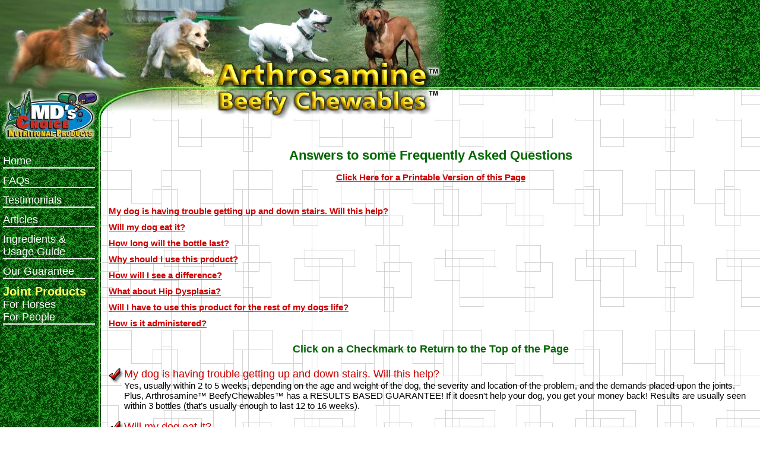

--- FILE ---
content_type: text/html
request_url: https://www.beefychewables.com/arthrosaminebc_faq.html
body_size: 4319
content:
<!DOCTYPE HTML PUBLIC "-//W3C//DTD HTML 4.01 Transitional//EN"
"http://www.w3.org/TR/html4/loose.dtd">
<html>
<head>
<meta http-equiv="Content-Type" content="text/html; charset=iso-8859-1">

<meta NAME="resource-type" CONTENT="document">
<meta NAME="classification" CONTENT="Index Site">
<meta NAME="robots" CONTENT="ALL">
<meta NAME="distribution" CONTENT="Global">
<meta NAME="language" CONTENT="en-us">

<meta name="description" CONTENT="Pure Nutrition for the Joints - Offering Total Joint Health from MD's Choice, Inc.">

<meta name="keywords" CONTENT="joints,joint health,joint support,joint pain,connective tissue,ligaments,tendons,inflammation,arthritis,osteoarthritis,osteoprosis,Glucosamine,MSM,DMSO,Chondroitin, Devil's Claw,sulfate,sulphates,Yucca, Adequin,Aflexa,Alieve,Arthro 7,Celibrix,Cosequin,Grand Flex,HCL,Highlands,Legend,Osteo Bi-flex,Pain Free,Viox,health,bio-available,Health,Supplements, Nutritional Supplements,dog joints,canine joints,Arthrosamine,Beefy Chewables,antioxidant,boseweila,bosewella,Feldene,Naprosyn,snake root,Voltarin,Willow Bark,Yuca,Yuka,Yukka,health,pain,surgery,swelling,Stiff Joints,md choice,md's choice,medical">
<title>Arthrosamine Beefy Chewables</title>
<style type="text/css">
body {
	font-family:Arial, Helvetica, sans-serif;
	font-size:15px;
	margin: 0;
	padding: 0;
	background-image: url(images/modbkgnd.jpg);
}
a.wht:link {font-family: Verdana, Arial, Helvetica, sans-serif;font-size:18px;color:#FFFFFF;text-decoration:none}
a.wht:visited {font-family: Verdana, Arial, Helvetica, sans-serif;font-size:18px;color:#FFFFFF;text-decoration:none}
a.wht:active {font-family: Verdana, Arial, Helvetica, sans-serif;font-size:18px;color:#FFFFFF;text-decoration:none}
a.wht:hover {font-family: Verdana, Arial, Helvetica, sans-serif;font-size:18px;color:#FFFF00;text-decoration:none}

a.red:link {color:#CC0000;font-weight:bold;text-decoration:underline}
a.red:visited {color:#CC0000;font-weight:bold;text-decoration:underline}
a.red:active {color:#CC0000;font-weight:bold;text-decoration:underline}
a.red:hover {color:#FF7662;font-weight:bold;text-decoration:underline}

.arial20px-ltyel-bold {font-size: 20px; font-weight: bold; color: #FFFF66;}
.arial11px {font-size: 11px}
.arial18px-bold {font-size: 18px; font-weight: bold;}
.arial14px-bold {font-size: 14px; font-weight: bold;}
.verdana22px-grn {font-family: Verdana, Arial, Helvetica, sans-serif; font-size: 22px; font-weight: bold; color: #006600;}
.arial18px-grn-bold {font-size: 18px; font-weight: bold; color: #006600;}
.arial18px-red {font-size: 18px; color: #CC0000;}
.arial24px-red-bold {color: #CC0000; font-weight: bold; font-size: 24px;}
</style>
</head>

<body>
<table width="100%"  border="0" align="center" cellpadding="0" cellspacing="0" background="images/header_bkgnd.jpg">
  <tr>
    <td width="171" colspan="2"><img src="images/header.jpg" alt="Arthrosamine Beefy Chewables" width="750" height="200"></td>
  </tr>
</table>
<table width="100%"  border="0" cellspacing="0" cellpadding="0">
  <tr>
    <td width="170" valign="top" background="images/menu_bkgnd.jpg"><table width="100%"  border="0" cellspacing="0" cellpadding="0">
      <tr>
        <td><img src="images/menu-logo.jpg" alt="Arthrosamine Beefy Chewables" width="170" height="39"></td>
      </tr>
      <tr>
        <td>&nbsp;</td>
      </tr>
      <tr>
        <td><table width="100%"  border="0" cellspacing="0" cellpadding="5">
          <tr>
            <td><a href="index.html" class="wht">Home</a><br>
              <img src="images/whtpixel.gif" width="155" height="2"></td>
          </tr>
          <tr>
            <td><a href="arthrosaminebc_faq.html" class="wht">FAQs</a><br>
              <img src="images/whtpixel.gif" width="155" height="2"></td>
          </tr>
          <tr>
            <td><a href="testimonials.html" class="wht">Testimonials</a><br>
              <img src="images/whtpixel.gif" width="155" height="2"></td>
          </tr>
          <tr>
            <td><a href="jointsupplements.html" class="wht">Articles</a><br>
              <img src="images/whtpixel.gif" width="155" height="2"></td>
          </tr>
          <tr>
            <td><a href="usage.html" class="wht">Ingredients &amp;<br>
                Usage Guide</a><br>
              <img src="images/whtpixel.gif" width="155" height="2"></td>
          </tr>
          <tr>
            <td><a href="guarantee.html" class="wht">Our Guarantee</a><br>
              <img src="images/whtpixel.gif" width="155" height="2"></td>
          </tr>
          <tr>
            <td><span class="arial20px-ltyel-bold">Joint Products</span><br>
              <a href="http://www.gluquestrian.com/" target="_blank" class="wht">For Horses</a><br>
              <a href="http://www.arthrosamine.com/" target="_blank" class="wht">For People</a><br>
              <img src="images/whtpixel.gif" width="155" height="2"></td>
          </tr>
        </table></td>
      </tr>
    </table></td>
    <td valign="top"><table width="100%"  border="0" align="center" cellpadding="8" cellspacing="0">
      <tr>
        <td><img src="images/clearpixel.gif" width="5" height="5"></td>
      </tr>
      <tr>
        <td><table width="100%"  border="0" align="center" cellpadding="5" cellspacing="0">
          <tr>
            <td align="center"><p><a name="top"></a><span class="verdana22px-grn">Answers to some Frequently Asked Questions</span></p>
              <p><a href="faq_print.html" target="_blank" class="red">Click Here for a Printable Version of this Page</a></p></td>
          </tr>
          <tr>
            <td><img src="images/clearpixel.gif" width="5" height="5"></td>
          </tr>
          <tr>
            <td class="red"><a href="#1" class="red">My dog is having trouble getting up and down stairs. Will this help?</a></td>
          </tr>
          <tr>
            <td class="red"><a href="#2" class="red">Will my dog eat it?</a></td>
          </tr>
          <tr>
            <td class="red"><a href="#3" class="red">How long will the bottle last?</a></td>
          </tr>
          <tr>
            <td class="red"><a href="#4" class="red">Why should I use this product?</a></td>
          </tr>
          <tr>
            <td class="red"><a href="#5" class="red">How will I see a difference?</a></td>
          </tr>
          <tr>
            <td class="red"><a href="#6" class="red">What about Hip Dysplasia?</a></td>
          </tr>
          <tr>
            <td class="red"><a href="#7" class="red">Will I have to use this product for the rest of my dogs life?</a></td>
          </tr>
          <tr>
            <td class="red"><a href="#8" class="red">How is it administered?</a></td>
          </tr>
          <tr>
            <td><img src="images/clearpixel.gif" width="5" height="5"></td>
          </tr>
          <tr>
            <td align="center" class="arial18px-grn-bold">Click on a Checkmark to Return to the Top of the Page</td>
          </tr>
          <tr>
            <td><img src="images/clearpixel.gif" width="5" height="1"></td>
          </tr>
          <tr valign="top">
            <td><table width="100%"  border="0" cellspacing="0" cellpadding="0">
                <tr valign="top">
                  <td><a href="#top"><img src="images/check.gif" width="26" height="25" border="0"></a></td>
                  <td><a name="1"></a><span class="arial18px-red">My dog is having trouble getting up and down stairs. Will this help?</span><br>
              Yes, usually within 2 to 5 weeks, depending on the age and weight of the dog, the severity and location of the problem, and the demands placed upon the joints. Plus, Arthrosamine&trade; BeefyChewables&trade; has a RESULTS BASED GUARANTEE! If it doesn't help your dog, you get your money back! Results are usually seen within 3 bottles (that&rsquo;s usually enough to last 12 to 16 weeks).
                      </td>
                </tr>
                <tr valign="top">
                  <td>&nbsp;</td>
                  <td>&nbsp;</td>
                </tr>
                <tr valign="top">
                  <td><a href="#top"><img src="images/check.gif" width="26" height="25" border="0"></a></td>
                  <td><a name="2"></a><span class="arial18px-red">Will my dog eat it?</span><br>
            Yes. We&rsquo;ve experienced an extremely high &ldquo;eat rate&rdquo; (estimated at more than 98%). For those few that do have problems, you can break up the chewable and mix with other foods, stick it in a piece of hotdog, some peanut butter, etc.</td>
                </tr>
                <tr valign="top">
                  <td>&nbsp;</td>
                  <td>&nbsp;</td>
                </tr>
                <tr valign="top">
                  <td><a href="#top"><img src="images/check.gif" width="26" height="25" border="0"></a></td>
                  <td><a name="3"></a><span class="arial18px-red">How long will the bottle last?</span><br>
                      This varies depending on your dog's weight, the severity of the problem you are treating, and how much the joints are used. The general rule of thumb for a maintenance dosage is &frac12; tablet for each 25 lbs. of body weight. However, if your dog has an existing joint problem, this dosage should be increased for the first 4 to 6 weeks, depending on the problem. Refer to the chart below to figure out how long a bottle should last. For best results, the dosages mentioned below should be split into two &quot;servings&quot; for lower dosages, three to four servings for higher dosages. This is especially important in the Loading/Therapeutic and Treatment dosages.<br>
					  <br>
                    <table width="100%"  border="1" cellspacing="0" cellpadding="5">
                      <tr align="center">
                        <td>Weight of Dog</td>
                        <td>Treatment Dose<br>
      (Severe Problems)</td>
                        <td>Loading/Therapeutic Dose<br>
      (Moderate Problems)</td>
                        <td>Maintenance Dose<br>
      (Minor/No Problems)</td>
                        <td>Preventative Dose<br>
      (No Problems)</td>
                      </tr>
                      <tr align="center">
                        <td>Under 12 lbs.</td>
                        <td>1 tablet</td>
                        <td>&frac12; tablet</td>
                        <td>&frac14; tablet</td>
                        <td>1/8 tablet</td>
                      </tr>
                      <tr align="center">
                        <td>12 to 25 lbs.</td>
                        <td>1 to 2 tablets</td>
                        <td>1 tablet</td>
                        <td>&frac12; tablet</td>
                        <td>&frac14; tablet</td>
                      </tr>
                      <tr align="center">
                        <td>26 to 50 lbs.</td>
                        <td>2 to 4 tablets</td>
                        <td>1 to 2 tablets</td>
                        <td>&frac12; to 1 tablet</td>
                        <td>&frac14; to &frac12; tablet</td>
                      </tr>
                      <tr align="center">
                        <td>51 to 75 lbs.</td>
                        <td>4 to 6 tablets</td>
                        <td>2 to 3 tablets</td>
                        <td>1 to 1 &frac12; tablets</td>
                        <td>&frac12; to &frac34; tablet</td>
                      </tr>
                      <tr align="center">
                        <td>76 to 100 lbs.</td>
                        <td>6 to 8 tablets</td>
                        <td>3 to 4 tablets</td>
                        <td>1 &frac12; to 2 tablets</td>
                        <td>&frac34; to 1 tablet</td>
                      </tr>
                      <tr align="center">
                        <td>100 to 125 lbs.</td>
                        <td>8 to 10 tablets</td>
                        <td>4 to 5 tablets</td>
                        <td>2 to 2 &frac12; tablets</td>
                        <td>1 to 1 &frac14; tablets</td>
                      </tr>
                      <tr align="center">
                        <td>126+ lbs.</td>
                        <td colspan="4">Call for specific suggestions, based on age, weight, location of problem &amp; joint usage.</td>
                      </tr>
                    </table>                    </td>
                </tr>
                <tr valign="top">
                  <td>&nbsp;</td>
                  <td>&nbsp;</td>
                </tr>
                <tr valign="top">
                  <td><a href="#top"><img src="images/check.gif" width="26" height="25" border="0"></a></td>
                  <td><a name="4"></a><span class="arial18px-red">Why should I use this product?</span><br>
            The answer is simple. If your dog has a joint problem, Arthrosamine&trade; Beefy Chewables&trade; can help. Even dogs with no joint issues will benefit from being given this product since it will help keep their joints healthy and will speed up the healing process if a joint injury occurs. No matter what the age of your dog, giving them Arthrosamine&trade; Beefy Chewables&trade; will help them live a long, healthy, pain-free life. Note: This product is completely safe for pregnant and nursing females, as well as males and females used for breeding.</td>
                </tr>
                <tr valign="top">
                  <td>&nbsp;</td>
                  <td>&nbsp;</td>
                </tr>
                <tr valign="top">
                  <td><a href="#top"><img src="images/check.gif" width="26" height="25" border="0"></a></td>
                  <td><a name="5"></a><span class="arial18px-red">How will I see a difference?</span><br>
            The biggest indicator is how well your dog moves and how much its level of activity increases. The better your dog's joints feel, the more they are going to move them. Dogs that laid around most of the time will begin to walk more, perhaps even start running and playing. Just watch your dog and see how their level of activity changes and how easily it gets around. You will be able to tell when they're feeling better.</td>
                </tr>
                <tr valign="top">
                  <td>&nbsp;</td>
                  <td>&nbsp;</td>
                </tr>
                <tr valign="top">
                  <td><a href="#top"><img src="images/check.gif" width="26" height="25" border="0"></a></td>
                  <td><a name="6"></a><span class="arial18px-red">What about Hip Dysplasia?</span><br>
            Hip Dysplacia is a structural deformity. Arthrosamine&trade; Beefy Chewables&trade; can help, but will not cure or solve the problem. How much it will help varies from case to case. Some customers have reported miraculous recovery, to the point where only putting pressure on the dog's back and x-rays would show that it actually had Hip Dysplacia. Many customers have been pleased with the improvement they've seen in their pets. Understanding what our product does will help you understand why improvement is possible. Arthrosamine&trade; Beefy Chewables&trade; supplies the body everything it needs to have healthy synovial fluids and stronger, more flexible ligaments and tendons, allowing those tissues to help compensate for the deformity by holding the joint capsule together more easily and with less work. The dog will still have Hip Dysplacia, but will be noticeably getting around better and with less pain and discomfort. Furthermore, it helps the other joints that usually compensate for those that are messed up, injured, or otherwise deformed. A dog with Hip Dysplacia will likely be on this product for the rest of its life. As time passes, lower doses should allow the joint health to continue once the healing has occurred.</td>
                </tr>
                <tr valign="top">
                  <td>&nbsp;</td>
                  <td>&nbsp;</td>
                </tr>
                <tr valign="top">
                  <td><a href="#top"><img src="images/check.gif" width="26" height="25" border="0"></a></td>
                  <td><a name="7"></a><span class="arial18px-red">Will I have to use this product for the rest of my dogs life?</span><br>
              Potentially, yes, unless the dog is young or the problem was merely an injury. Consider, however, that even a healthy dog will benefit from being given a preventative level dose on a permanent basis since it will help keep that dog's joints healthy for the rest of its life and will speed up the healing process if a joint is injured.<br>
                    <br><b>Note:</b> Police K9 dogs are regularly getting a 25 to 50% increase in their working life when left on Arthrosamine&trade; Beefy Chewables&trade;.</td>
                </tr>
                <tr valign="top">
                  <td>&nbsp;</td>
                  <td>&nbsp;</td>
                </tr>
                <tr valign="top">
                  <td><a href="#top"><img src="images/check.gif" width="26" height="25" border="0"></a></td>
                  <td><a name="8"></a><span class="arial18px-red">How is it administered?</span><br>
              Chewable tablet, which can be given like a treat or broken up in food. Virtually all dogs will eat them without any trouble because of the tasty beefy flavor.</td>
                </tr>
            </table></td>
          </tr>
        </table></td>
      </tr>
      <tr>
        <td align="center"><p><a href="faq_print.html" target="_blank" class="red">Click Here for a Printable Version of this Page</a></p>
          <p><a href="#top" class="red">Return to Top of Page</a></p></td>
      </tr>
      <tr>
        <td><img src="images/clearpixel.gif" width="5" height="5"></td>
      </tr>
      <tr>
        <td><table width="470" border="0" align="center" cellpadding="0" cellspacing="0">
          <tr align="center">
            <td align="left"><table width="204"  border="0" cellspacing="0" cellpadding="0">
                <tr>
                  <td align="center"><img src="images/logo.gif" alt="MD's Choice" width="198" height="100"><br>
                      <span class="arial18px-bold">Louisville, TN 37777</span></td>
                </tr>
            </table></td>
            <td align="right"><table width="244" border="0" cellspacing="0" cellpadding="0">
                <tr>
                  <td align="center"><span class="arial14px-bold">For individual consultation or<br>
            questions about our products, call</span><br>
            <span class="arial24px-red-bold">1-800-628-0997</span></td>
                </tr>
            </table></td>
          </tr>
        </table></td>
      </tr>
      <tr>
        <td><img src="images/clearpixel.gif" width="5" height="5"></td>
      </tr>
      <tr>
        <td><span class="arial11px">Research Information &copy; 1997 - 2005 MD's Choice, Inc. and respective holders<br>
Original Site Design and Layout &copy; 1997 - 2005 PBG (<a href="http://www.pbg.net" class="red">www.pbg.net</a>)<br>
New Site and Layout &copy; 2005 Thayer's Graphic &amp; Web Design (541-218-3346).<br>
All information and graphics found on this site are copyrighted and may NOT be used without the express written permission of the respective holder. All rights reserved.<br>
Any questions regarding this Web site, broken links, suggestions, or comments, contact our <a href="mailto:%77%65%62%6D%61%73%74%65%72%40%6D%64%73%63%68%6F%69%63%65%2E%63%6F%6D" class="red">Webmaster</a>.</span></td>
      </tr>
    </table></td>
  </tr>
  <tr>
    <td valign="top"><img src="images/menu_bkgnd-end.jpg" width="170" height="27"></td>
    <td valign="top">&nbsp;</td>
  </tr>
</table>
</body>
</html>
